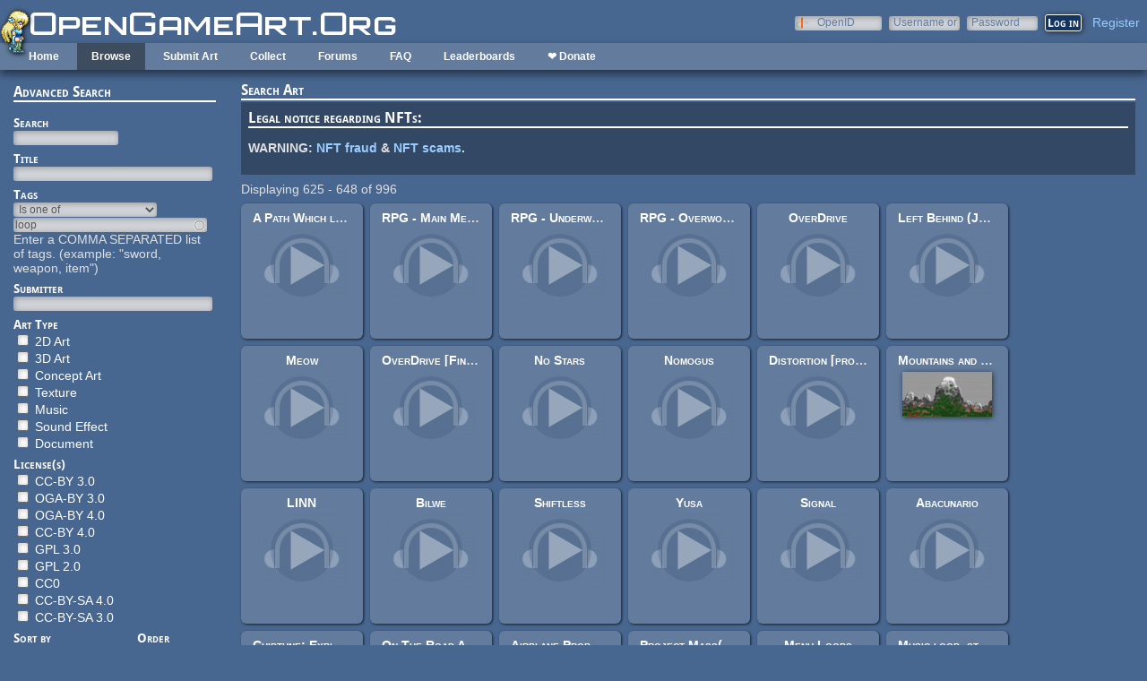

--- FILE ---
content_type: text/html; charset=utf-8
request_url: https://opengameart.org/art-search-advanced?field_art_tags_tid=loop&page=26
body_size: 7893
content:
<!DOCTYPE html PUBLIC "-//W3C//DTD XHTML+RDFa 1.0//EN"
  "http://www.w3.org/MarkUp/DTD/xhtml-rdfa-1.dtd">
<html xmlns="http://www.w3.org/1999/xhtml" xml:lang="en" version="XHTML+RDFa 1.0" dir="ltr"
  xmlns:content="http://purl.org/rss/1.0/modules/content/"
  xmlns:dc="http://purl.org/dc/terms/"
  xmlns:foaf="http://xmlns.com/foaf/0.1/"
  xmlns:rdfs="http://www.w3.org/2000/01/rdf-schema#"
  xmlns:sioc="http://rdfs.org/sioc/ns#"
  xmlns:sioct="http://rdfs.org/sioc/types#"
  xmlns:skos="http://www.w3.org/2004/02/skos/core#"
  xmlns:xsd="http://www.w3.org/2001/XMLSchema#">

<head profile="http://www.w3.org/1999/xhtml/vocab">
  <meta http-equiv="Content-Type" content="text/html; charset=utf-8" />
<link rel="alternate" type="application/rss+xml" title="Active Forum Topics" href="https://opengameart.org/active-forum-topics.xml?field_art_tags_tid=loop" />
<link rel="shortcut icon" href="https://opengameart.org/sites/all/themes/oga/opengameart2_favicon.ico" type="image/vnd.microsoft.icon" />
<meta content="IE=edge,chrome=1" http-equiv="X-UA-Compatible" />
<meta name="generator" content="Drupal 7 (http://drupal.org)" />
<link rel="canonical" href="https://opengameart.org/art-search-advanced" />
<link rel="shortlink" href="https://opengameart.org/art-search-advanced" />
<meta property="og:site_name" content="OpenGameArt.org" />
<meta property="og:type" content="article" />
<meta property="og:url" content="https://opengameart.org/art-search-advanced" />
<meta property="og:title" content="Search Art" />
<meta name="dcterms.title" content="Search Art" />
<meta name="dcterms.publisher" content="OpenGameArt.org" />
<meta name="dcterms.type" content="Text" />
<meta name="dcterms.format" content="text/html" />
  <title>Search Art | OpenGameArt.org</title>
  <link type="text/css" rel="stylesheet" href="https://opengameart.org/sites/default/files/css/css_xE-rWrJf-fncB6ztZfd2huxqgxu4WO-qwma6Xer30m4.css" media="all" />
<link type="text/css" rel="stylesheet" href="https://opengameart.org/sites/default/files/css/css_ff3tJc71Z402cxcrQprs7GRkOQJuOqgs2LWeSWIHHR0.css" media="all" />
<link type="text/css" rel="stylesheet" href="https://opengameart.org/sites/default/files/css/css_cGO_UhtPLR1KM8K-noH6DGH8G4mUG-JN_soxiCkv1u4.css" media="all" />
<link type="text/css" rel="stylesheet" href="https://opengameart.org/sites/default/files/css/css_OtQOkIfOUJ2phWO18SxaKrQD2ZSEhULeB_iPCAGumwA.css" media="all" />
  <script type="text/javascript" src="https://opengameart.org/sites/default/files/js/js_YD9ro0PAqY25gGWrTki6TjRUG8TdokmmxjfqpNNfzVU.js"></script>
<script type="text/javascript" src="https://opengameart.org/sites/default/files/js/js_1kmqaL-ZHNpUzE1MbRYi4nlI_AXpH1XP9HPtnQDYngw.js"></script>
<script type="text/javascript" src="https://opengameart.org/sites/default/files/js/js_THpgTs0gwHaRk1L-4jiO93chzbsgFlOcQRf4T2qCfQs.js"></script>
<script type="text/javascript" src="https://opengameart.org/sites/default/files/js/js_0esGF_W3Phsrxl1CeWOZlvXzD3HURr-KST3fIK9CXW8.js"></script>
<script type="text/javascript" src="https://opengameart.org/sites/default/files/js/js_WNcjX9C7AzUw-N1abXrdZLpLq71PtBe1dISODcGzqx8.js"></script>
<script type="text/javascript">
<!--//--><![CDATA[//><!--
jQuery.extend(Drupal.settings, {"basePath":"\/","pathPrefix":"","setHasJsCookie":0,"ajaxPageState":{"theme":"oga_theme","theme_token":"ee3n8NdMt90_pvRL4LOPtsYZ-U87EYc95qblafafitE","js":{"misc\/jquery.js":1,"misc\/jquery-extend-3.4.0.js":1,"misc\/jquery-html-prefilter-3.5.0-backport.js":1,"misc\/jquery.once.js":1,"misc\/drupal.js":1,"misc\/jquery.cookie.js":1,"misc\/jquery.form.js":1,"misc\/form-single-submit.js":1,"misc\/ajax.js":1,"sites\/all\/modules\/oga\/ajax_dlcount\/ajax_dlcount.js":1,"sites\/all\/modules\/entityreference\/js\/entityreference.js":1,"sites\/all\/modules\/compact_forms\/compact_forms.js":1,"misc\/autocomplete.js":1,"sites\/all\/modules\/oga\/collect\/collect.js":1,"sites\/all\/modules\/views\/js\/base.js":1,"misc\/progress.js":1,"sites\/all\/modules\/views\/js\/ajax_view.js":1,"modules\/openid\/openid.js":1,"sites\/all\/themes\/oga\/oga_theme.js":1},"css":{"modules\/system\/system.base.css":1,"modules\/system\/system.menus.css":1,"modules\/system\/system.messages.css":1,"modules\/system\/system.theme.css":1,"sites\/all\/modules\/comment_notify\/comment_notify.css":1,"modules\/comment\/comment.css":1,"modules\/field\/theme\/field.css":1,"sites\/all\/modules\/logintoboggan\/logintoboggan.css":1,"modules\/node\/node.css":1,"modules\/search\/search.css":1,"modules\/user\/user.css":1,"modules\/forum\/forum.css":1,"sites\/all\/modules\/views\/css\/views.css":1,"sites\/all\/modules\/ctools\/css\/ctools.css":1,"sites\/all\/modules\/compact_forms\/compact_forms.css":1,"modules\/openid\/openid.css":1,"sites\/all\/themes\/oga\/oga_theme.css":1}},"compactForms":{"forms":["user-login-form"],"stars":2},"urlIsAjaxTrusted":{"\/art-search-advanced":true,"\/views\/ajax":true,"\/art-search-advanced?destination=art-search-advanced%3Ffield_art_tags_tid%3Dloop%26page%3D26":true},"views":{"ajax_path":"\/views\/ajax","ajaxViews":{"views_dom_id:2eecfcf7733061e3e9ecc9f97f9ae18c":{"view_name":"art_challenge","view_display_id":"block","view_args":"","view_path":"art-search-advanced","view_base_path":"art-challenge","view_dom_id":"2eecfcf7733061e3e9ecc9f97f9ae18c","pager_element":0}}}});
//--><!]]>
</script>
</head>
<body class="html not-front not-logged-in no-sidebars page-art-search-advanced domain-opengameart-org" >
  <div id="skip-link">
    <a href="#main-content" class="element-invisible element-focusable">Skip to main content</a>
  </div>
    
<noscript><style>
node_art_form_group_author_information {
  display: block !important;
}
</style></noscript>

<div id='page'>
  <div id='topright'>  <div class="region region-topright">
    <div id="block-user-login" class="block block-user">

    <h2>User login</h2>
  
  <div class="content">
    <form action="/art-search-advanced?destination=art-search-advanced%3Ffield_art_tags_tid%3Dloop%26page%3D26" method="post" id="user-login-form" accept-charset="UTF-8"><div><div class="form-item form-type-textfield form-item-openid-identifier">
  <label for="edit-openid-identifier">OpenID </label>
 <input type="text" id="edit-openid-identifier" name="openid_identifier" value="" size="15" maxlength="255" class="form-text" />
<div class="description"><a href="http://openid.net/">What is OpenID?</a></div>
</div>
<div class="form-item form-type-textfield form-item-name">
  <label for="edit-name">Username or e-mail <span class="form-required" title="This field is required.">*</span></label>
 <input type="text" id="edit-name" name="name" value="" size="15" maxlength="60" class="form-text required" />
</div>
<div class="form-item form-type-password form-item-pass">
  <label for="edit-pass">Password <span class="form-required" title="This field is required.">*</span></label>
 <input type="password" id="edit-pass" name="pass" size="15" maxlength="128" class="form-text required" />
</div>
<input type="hidden" name="form_build_id" value="form-rMw0kHrSbUWVPT4IHoNpb1-fpI8BN7pXWR392Y_HX1I" />
<input type="hidden" name="form_id" value="user_login_block" />
<input type="hidden" name="openid.return_to" value="https://opengameart.org/openid/authenticate?destination=art-search-advanced%3Ffield_art_tags_tid%3Dloop%26page%3D26" />
<div class="item-list"><ul class="openid-links"><li class="openid-link first"><a href="#openid-login">Log in using OpenID</a></li>
<li class="user-link last"><a href="#">Cancel OpenID login</a></li>
</ul></div><div class="item-list"><ul><li class="first"><a href="/user/register" title="Create a new user account.">Create new account</a></li>
<li class="last"><a href="/user/password" title="Request new password via e-mail.">Request new password</a></li>
</ul></div><div class="form-actions form-wrapper" id="edit-actions"><input type="submit" id="edit-submit" name="op" value="Log in" class="form-submit" /></div></div></form>  </div>
</div>
<div id="block-oga-register" class="block block-oga">

    
  <div class="content">
    <a href='#' onclick='window.location="/user/register?human=1"'>Register</a>  </div>
</div>
  </div>
</div>
  <a href='/' id='maintitle'></a>

  <div id='menubar'>
      <div class="region region-menubar">
    <div id="block-menu-block-menubar" class="block block-menu-block">

    
  <div class="content">
    <div class="menu-block-wrapper menu-block-menubar menu-name-main-menu parent-mlid-0 menu-level-1">
  <ul class="menu"><li class="first leaf menu-mlid-173"><a href="/">Home</a></li>
<li class="expanded active-trail menu-mlid-486"><a href="/latest" title="" class="active-trail">Browse</a><ul class="menu"><li class="first leaf active menu-mlid-487"><a href="/art-search-advanced?keys=&amp;field_art_type_tid%5B%5D=9&amp;sort_by=count&amp;sort_order=DESC" title="Browse Popular 2d Art" class="active">2D Art</a></li>
<li class="leaf active menu-mlid-488"><a href="/art-search-advanced?keys=&amp;field_art_type_tid%5B%5D=10&amp;sort_by=count&amp;sort_order=DESC" title="Browse popular 3D art" class="active">3D Art</a></li>
<li class="leaf active-trail active menu-mlid-1819"><a href="/art-search-advanced?keys=&amp;field_art_type_tid%5B%5D=7273&amp;sort_by=count&amp;sort_order=DESC" title="Browse popular concept art" class="active-trail active">Concept Art</a></li>
<li class="leaf active menu-mlid-492"><a href="/art-search-advanced?keys=&amp;field_art_type_tid%5B%5D=14&amp;sort_by=count&amp;sort_order=DESC" title="Browse popular textures" class="active">Textures</a></li>
<li class="leaf active menu-mlid-490"><a href="/art-search-advanced?keys=&amp;field_art_type_tid%5B%5D=12&amp;sort_by=count&amp;sort_order=DESC" title="Browse popular music" class="active">Music</a></li>
<li class="leaf active menu-mlid-491"><a href="/art-search-advanced?keys=&amp;field_art_type_tid%5B%5D=13&amp;sort_by=count&amp;sort_order=DESC" title="Browse popular sound effects" class="active">Sound Effects</a></li>
<li class="leaf active menu-mlid-489"><a href="/art-search-advanced?keys=&amp;field_art_type_tid%5B%5D=11&amp;sort_by=count&amp;sort_order=DESC" title="Browse popular documents" class="active">Documents</a></li>
<li class="last leaf menu-mlid-1464"><a href="/forums/featured-tutorials" title="">Featured Tutorials</a></li>
</ul></li>
<li class="leaf menu-mlid-485"><a href="/node/add/art" title="">Submit Art</a></li>
<li class="expanded menu-mlid-1059"><a href="/collections">Collect</a><ul class="menu"><li class="first leaf menu-mlid-1060"><a href="/my-collections">My Collections</a></li>
<li class="last leaf menu-mlid-1062"><a href="/collections" title="">Art Collections</a></li>
</ul></li>
<li class="expanded menu-mlid-322"><a href="/forums/art-discussion">Forums</a></li>
<li class="leaf menu-mlid-673"><a href="/content/faq" title="Frequently Asked Questions">FAQ</a></li>
<li class="expanded menu-mlid-2335"><a href="/leaderboards/total" title="">Leaderboards</a><ul class="menu"><li class="first expanded menu-mlid-2343"><a href="/leaderboards/total" title="">All Time</a><ul class="menu"><li class="first leaf menu-mlid-2336"><a href="/leaderboards/total" title="">Total Points</a></li>
<li class="leaf menu-mlid-2338"><a href="/leaderboards/comments" title="">Comments</a></li>
<li class="leaf menu-mlid-2337"><a href="/leaderboards/favorites" title="">Favorites (All)</a></li>
<li class="leaf menu-mlid-2344"><a href="/leaderboards/2d" title="">Favorites (2D)</a></li>
<li class="leaf menu-mlid-2345"><a href="/leaderboards/3d" title="">Favorites (3D)</a></li>
<li class="leaf menu-mlid-2346"><a href="/leaderboards/concept" title="">Favorites (Concept Art)</a></li>
<li class="leaf menu-mlid-2347"><a href="/leaderboards/music" title="">Favorites (Music)</a></li>
<li class="leaf menu-mlid-2348"><a href="/leaderboards/sound" title="">Favorites (Sound)</a></li>
<li class="last leaf menu-mlid-2349"><a href="/leaderboards/textures" title="">Favorites (Textures)</a></li>
</ul></li>
<li class="last expanded menu-mlid-2350"><a href="/weekly-leaderboards/total" title="">Weekly</a><ul class="menu"><li class="first leaf menu-mlid-2351"><a href="/weekly-leaderboards/total" title="">Total Points</a></li>
<li class="leaf menu-mlid-2352"><a href="/weekly-leaderboards/comments" title="">Comments</a></li>
<li class="leaf menu-mlid-2353"><a href="/weekly-leaderboards/favorites" title="">Favorites (All)</a></li>
<li class="leaf menu-mlid-2354"><a href="/weekly-leaderboards/2d" title="">Favorites (2D)</a></li>
<li class="leaf menu-mlid-2355"><a href="/weekly-leaderboards/3d" title="">Favorites (3D)</a></li>
<li class="leaf menu-mlid-2356"><a href="/weekly-leaderboards/concept" title="">Favorites (Concept Art)</a></li>
<li class="leaf menu-mlid-2357"><a href="/weekly-leaderboards/music" title="">Favorites (Music)</a></li>
<li class="leaf menu-mlid-2358"><a href="/weekly-leaderboards/sound" title="">Favorites (Sound)</a></li>
<li class="last leaf menu-mlid-2359"><a href="/weekly-leaderboards/textures" title="">Favorites (Textures)</a></li>
</ul></li>
</ul></li>
<li class="last leaf menu-mlid-3683"><a href="https://www.patreon.com/opengameart" title="">❤ Donate</a></li>
</ul></div>
  </div>
</div>
<div id="block-block-5" class="block block-block">

    
  <div class="content">
    <a href='/'><img src='/sites/default/files/archive/sara-logo.png' title='Sara' /></a>  </div>
</div>
  </div>
    <div id='menubar-right'>
          </div>
 </div>

  <div id='maincontent'>
    <div id='left'>
        <div class="region region-left">
    <div id="block-views-exp-art-search-art-advanced" class="block block-views">

    <h2>Advanced Search</h2>
  
  <div class="content">
    <form action="/art-search-advanced" method="get" id="views-exposed-form-art-search-art-advanced" accept-charset="UTF-8"><div><div class="views-exposed-form">
  <div class="views-exposed-widgets clearfix">
          <div id="edit-keys-wrapper" class="views-exposed-widget views-widget-filter-keys">
                  <label for="edit-keys">
            Search          </label>
                        <div class="views-widget">
          <div class="form-item form-type-textfield form-item-keys">
 <input title="Enter the terms you wish to search for." type="text" id="edit-keys" name="keys" value="" size="15" maxlength="128" class="form-text" />
</div>
        </div>
              </div>
          <div id="edit-title-wrapper" class="views-exposed-widget views-widget-filter-title">
                  <label for="edit-title">
            Title          </label>
                        <div class="views-widget">
          <div class="form-item form-type-textfield form-item-title">
 <input type="text" id="edit-title" name="title" value="" size="30" maxlength="128" class="form-text" />
</div>
        </div>
              </div>
          <div id="edit-field-art-tags-tid-wrapper" class="views-exposed-widget views-widget-filter-field_art_tags_tid">
                  <label for="edit-field-art-tags-tid">
            Tags          </label>
                          <div class="views-operator">
            <div class="form-item form-type-select form-item-field-art-tags-tid-op">
  <select id="edit-field-art-tags-tid-op" name="field_art_tags_tid_op" class="form-select"><option value="or" selected="selected">Is one of</option><option value="and">Is all of</option><option value="not">Is none of</option><option value="empty">Is empty (NULL)</option><option value="not empty">Is not empty (NOT NULL)</option></select>
</div>
          </div>
                <div class="views-widget">
          <div class="form-item form-type-textfield form-item-field-art-tags-tid">
 <input type="text" id="edit-field-art-tags-tid" name="field_art_tags_tid" value="loop" size="60" maxlength="128" class="form-text form-autocomplete" /><input type="hidden" id="edit-field-art-tags-tid-autocomplete" value="https://opengameart.org/index.php?q=admin/views/ajax/autocomplete/taxonomy/7" disabled="disabled" class="autocomplete" />
</div>
        </div>
                  <div class="description">
            Enter a COMMA SEPARATED list of tags. (example: &quot;sword, weapon, item&quot;)          </div>
              </div>
          <div id="edit-name--2-wrapper" class="views-exposed-widget views-widget-filter-name">
                  <label for="edit-name--2">
            Submitter          </label>
                        <div class="views-widget">
          <div class="form-item form-type-textfield form-item-name">
 <input type="text" id="edit-name--2" name="name" value="" size="30" maxlength="128" class="form-text" />
</div>
        </div>
              </div>
          <div id="edit-field-art-type-tid-wrapper" class="views-exposed-widget views-widget-filter-field_art_type_tid">
                  <label for="edit-field-art-type-tid">
            Art Type          </label>
                        <div class="views-widget">
          <div class="form-item form-type-select form-item-field-art-type-tid">
 <select multiple="multiple" name="field_art_type_tid[]" id="edit-field-art-type-tid" size="7" class="form-select"><option value="9">2D Art</option><option value="10">3D Art</option><option value="7273">Concept Art</option><option value="14">Texture</option><option value="12">Music</option><option value="13">Sound Effect</option><option value="11">Document</option></select>
</div>
        </div>
              </div>
          <div id="edit-field-art-licenses-tid-wrapper" class="views-exposed-widget views-widget-filter-field_art_licenses_tid">
                  <label for="edit-field-art-licenses-tid">
            License(s)          </label>
                        <div class="views-widget">
          <div class="form-item form-type-select form-item-field-art-licenses-tid">
 <select multiple="multiple" name="field_art_licenses_tid[]" id="edit-field-art-licenses-tid" size="9" class="form-select"><option value="2">CC-BY 3.0</option><option value="10310">OGA-BY 3.0</option><option value="31772">OGA-BY 4.0</option><option value="17981">CC-BY 4.0</option><option value="6">GPL 3.0</option><option value="5">GPL 2.0</option><option value="4">CC0</option><option value="17982">CC-BY-SA 4.0</option><option value="3">CC-BY-SA 3.0</option></select>
</div>
        </div>
              </div>
              <div class="views-exposed-widget views-widget-sort-by">
        <div class="form-item form-type-select form-item-sort-by">
  <label for="edit-sort-by">Sort by </label>
 <select id="edit-sort-by" name="sort_by" class="form-select"><option value="score" selected="selected">Search relevance</option><option value="created">Post date</option><option value="count">Favorites</option></select>
</div>
      </div>
      <div class="views-exposed-widget views-widget-sort-order">
        <div class="form-item form-type-select form-item-sort-order">
  <label for="edit-sort-order">Order </label>
 <select id="edit-sort-order" name="sort_order" class="form-select"><option value="ASC">Asc</option><option value="DESC" selected="selected">Desc</option></select>
</div>
      </div>
              <div class="views-exposed-widget views-widget-per-page">
        <div class="form-item form-type-select form-item-items-per-page">
  <label for="edit-items-per-page">Items per page </label>
 <select id="edit-items-per-page" name="items_per_page" class="form-select"><option value="24" selected="selected">24</option><option value="48">48</option><option value="72">72</option><option value="96">96</option><option value="120">120</option><option value="144">144</option></select>
</div>
      </div>
            <div class="views-exposed-widget views-submit-button">
      <div class="form-item form-type-select form-item-Collection">
  <label for="edit-collection">Collect into... </label>
 <select id="collections-list" name="Collection" class="form-select"><option value="" selected="selected">Select a collection</option><option value="54903">ashepherd89&#039;s Downloads</option></select>
</div>
<input type="submit" id="edit-submit-art" value="Search" class="form-submit" />    </div>
      </div>
</div>
</div></form>  </div>
</div>
<div id="block-block-2" class="block block-block">

    <h2>Chat with us!</h2>
  
  <div class="content">
    <!--a href='/content/irc-web-chat-rules'>IRC/Webchat Rules</a--><p><strong>Discord:</strong> <a href="https://discord.gg/yDaQ4NcCux" target="_blank">OpenGameArt</a><br /><a href="https://discord.gg/yDaQ4NcCux" target="_blank">discord.gg/yDaQ4NcCux</a></p>
<p><strong>IRC:</strong> <a href="https://freegamedev.net/irc/#opengameart" target="_blank">#OpenGameArt</a> on <a href="https://freegamedev.net/irc/#opengameart" target="_blank">freegamedev.net/irc/#opengameart</a></p>
  </div>
</div>
<div id="block-views-new-forum-topics-block-1" class="block block-views">

    <h2>Active Forum Topics - (<a href='/forum'>view more</a>)</h2>
  
  <div class="content">
    <div class="view view-new-forum-topics view-id-new_forum_topics view-display-id-block_1 view-dom-id-a1f55c5c0c222cb078deec12ac1c31f8">
        
  
  
      <div class="view-content">
      <div class="item-list">    <ul>          <li class="views-row views-row-1 views-row-odd views-row-first">  
  <span class="views-field views-field-title">        <span class="field-content"><a href="/forumtopic/mix-distribution#comment-111240">Mix distribution</a></span>  </span>  
  <span class="views-field views-field-last-comment-timestamp">        <span class="field-content"><em class="placeholder">1 day 3 hours</em> ago</span>  </span>  
  <span class="views-field views-field-last-comment-name">    <span class="views-label views-label-last-comment-name">by</span>    <span class="field-content"><a href="/users/glitchart" title="View user profile." class="username" xml:lang="" about="/users/glitchart" typeof="sioc:UserAccount" property="foaf:name" datatype="">glitchart</a></span>  </span></li>
          <li class="views-row views-row-2 views-row-even">  
  <span class="views-field views-field-title">        <span class="field-content"><a href="/forumtopic/pixel-artist-looking-for-a-project#comment-111371">Pixel Artist Looking for a Project</a></span>  </span>  
  <span class="views-field views-field-last-comment-timestamp">        <span class="field-content"><em class="placeholder">1 day 16 hours</em> ago</span>  </span>  
  <span class="views-field views-field-last-comment-name">    <span class="views-label views-label-last-comment-name">by</span>    <span class="field-content"><a href="/users/koshechka-ninja" title="View user profile." class="username" xml:lang="" about="/users/koshechka-ninja" typeof="sioc:UserAccount" property="foaf:name" datatype="">Koshechka-Ninja</a></span>  </span></li>
          <li class="views-row views-row-3 views-row-odd">  
  <span class="views-field views-field-title">        <span class="field-content"><a href="/forumtopic/tools#comment-111364">tools</a></span>  </span>  
  <span class="views-field views-field-last-comment-timestamp">        <span class="field-content"><em class="placeholder">2 days 2 hours</em> ago</span>  </span>  
  <span class="views-field views-field-last-comment-name">    <span class="views-label views-label-last-comment-name">by</span>    <span class="field-content"><a href="/users/blueprawn" title="View user profile." class="username" xml:lang="" about="/users/blueprawn" typeof="sioc:UserAccount" property="foaf:name" datatype="">blue_prawn</a></span>  </span></li>
          <li class="views-row views-row-4 views-row-even">  
  <span class="views-field views-field-title">        <span class="field-content"><a href="/forumtopic/a-basic-small-game#comment-">a basic small-game</a></span>  </span>  
  <span class="views-field views-field-last-comment-timestamp">        <span class="field-content"><em class="placeholder">2 days 2 hours</em> ago</span>  </span>  
  <span class="views-field views-field-last-comment-name">    <span class="views-label views-label-last-comment-name">by</span>    <span class="field-content"><a href="/users/blueprawn" title="View user profile." class="username" xml:lang="" about="/users/blueprawn" typeof="sioc:UserAccount" property="foaf:name" datatype="">blue_prawn</a></span>  </span></li>
          <li class="views-row views-row-5 views-row-odd">  
  <span class="views-field views-field-title">        <span class="field-content"><a href="/forumtopic/endless-darkness-unitycrogue-like30#comment-111362">Endless Darkness [UNITY/C#][Rogue-Like][30%]</a></span>  </span>  
  <span class="views-field views-field-last-comment-timestamp">        <span class="field-content"><em class="placeholder">2 days 8 hours</em> ago</span>  </span>  
  <span class="views-field views-field-last-comment-name">    <span class="views-label views-label-last-comment-name">by</span>    <span class="field-content"><a href="/users/zenzeno" title="View user profile." class="username" xml:lang="" about="/users/zenzeno" typeof="sioc:UserAccount" property="foaf:name" datatype="">ZenZeno</a></span>  </span></li>
          <li class="views-row views-row-6 views-row-even">  
  <span class="views-field views-field-title">        <span class="field-content"><a href="/content/0-ad-art#comment-111357">0 A.D. art</a></span>  </span>  
  <span class="views-field views-field-last-comment-timestamp">        <span class="field-content"><em class="placeholder">2 days 10 hours</em> ago</span>  </span>  
  <span class="views-field views-field-last-comment-name">    <span class="views-label views-label-last-comment-name">by</span>    <span class="field-content"><a href="/users/glitchart" title="View user profile." class="username" xml:lang="" about="/users/glitchart" typeof="sioc:UserAccount" property="foaf:name" datatype="">glitchart</a></span>  </span></li>
          <li class="views-row views-row-7 views-row-odd">  
  <span class="views-field views-field-title">        <span class="field-content"><a href="/forumtopic/sharing-my-music-and-sound-fx-over-2500-tracks#comment-111358">Sharing My Music and Sound FX - Over 2500 Tracks</a></span>  </span>  
  <span class="views-field views-field-last-comment-timestamp">        <span class="field-content"><em class="placeholder">2 days 12 hours</em> ago</span>  </span>  
  <span class="views-field views-field-last-comment-name">    <span class="views-label views-label-last-comment-name">by</span>    <span class="field-content"><a href="/users/eric-matyas" title="View user profile." class="username" xml:lang="" about="/users/eric-matyas" typeof="sioc:UserAccount" property="foaf:name" datatype="">Eric Matyas</a></span>  </span></li>
          <li class="views-row views-row-8 views-row-even views-row-last">  
  <span class="views-field views-field-title">        <span class="field-content"><a href="/forumtopic/can-i-post-this-wmc-art-from-prorietary-games#comment-100837">Can I post this WMC art from prorietary games?</a></span>  </span>  
  <span class="views-field views-field-last-comment-timestamp">        <span class="field-content"><em class="placeholder">3 days 6 hours</em> ago</span>  </span>  
  <span class="views-field views-field-last-comment-name">    <span class="views-label views-label-last-comment-name">by</span>    <span class="field-content"><a href="/users/drummyfish" title="View user profile." class="username" xml:lang="" about="/users/drummyfish" typeof="sioc:UserAccount" property="foaf:name" datatype="">Drummyfish</a></span>  </span></li>
      </ul></div>    </div>
  
  
  
  
  
      <div class="feed-icon">
      <a href="https://opengameart.org/active-forum-topics.xml?order=name&amp;sort=asc" class="feed-icon" title="Subscribe to Active Forum Topics"><img typeof="foaf:Image" src="https://opengameart.org/sites/all/themes/oga/rss-icon-nobg.png" width="16" height="16" alt="Subscribe to Active Forum Topics" /></a>    </div>
  
</div>  </div>
</div>
  </div>
              </div>
    <div id='right'>
            
            <div class='tabs'></div>
            
                  <div class='pagetitle'><h2>Search Art</h2></div>
              <div class="region region-content">
    <div id="block-block-16" class="block block-block">

    <h2>Legal notice regarding NFTs: </h2>
  
  <div class="content">
    <p><strong>WARNING: <a href="https://opengameart.org/content/warning-taking-art-from-opengameartorg-to-be-sold-as-nfts-you-may-be-committing-fraud">NFT fraud</a> &amp; <a href="https://opengameart.org/content/note-of-caution-to-nft-purchasers-or-those-interested-in-trading-nfts">NFT scams</a>.</strong></p>
  </div>
</div>
<div id="block-system-main" class="block block-system">

    
  <div class="content">
    <div class="view view-art view-id-art view-display-id-search_art_advanced view-dom-id-ba6c7e01e29e1d5ed0948fe03671959b">
            <div class="view-header">
      Displaying 625 - 648 of 996    </div>
  
  
  
      <div class="view-content">
        <div class="views-row views-row-1 views-row-odd views-row-first art-previews-inline">
    <div class="ds-1col node node-art view-mode-art_preview clearfix ">

  
  <div class="field field-name-title field-type-ds field-label-hidden"><div class="field-items"><div class="field-item even" property="dc:title"><span class="art-preview-title"><a href="/content/a-path-which-leads-to-somewhere">A Path Which leads to somewhere</a></span></div></div></div><div class="field field-name-field-art-preview field-type-file field-label-hidden"><div class="field-items"><div class="field-item even"><div class='art_preview_small audio-preview' data-display-type='art_preview_small'><div class='audio-preview-container display-type-thumbnail'><img class='audio-image' src='https://opengameart.org/sites/default/files/styles/thumbnail/public/audio_preview/a_path_which_leads_to_somewhere.ogg.png'><div class='play-button' data-ogg-url='https://opengameart.org/sites/default/files/a_path_which_leads_to_somewhere.ogg' data-mp3-url='https://opengameart.org/sites/default/files/audio_preview/a_path_which_leads_to_somewhere.ogg.mp3'></div></div></div></div></div></div></div>  </div>
  <div class="views-row views-row-2 views-row-even art-previews-inline">
    <div class="ds-1col node node-art view-mode-art_preview clearfix ">

  
  <div class="field field-name-title field-type-ds field-label-hidden"><div class="field-items"><div class="field-item even" property="dc:title"><span class="art-preview-title"><a href="/content/rpg-main-menu-fanfare-loop">RPG - Main Menu - Fanfare Loop</a></span></div></div></div><div class="field field-name-field-art-preview field-type-file field-label-hidden"><div class="field-items"><div class="field-item even"><div class='art_preview_small audio-preview' data-display-type='art_preview_small'><div class='audio-preview-container display-type-thumbnail'><img class='audio-image' src='https://opengameart.org/sites/default/files/styles/thumbnail/public/audio_preview/fanfare_-_fadeout.mp3.png'><div class='play-button' data-ogg-url='https://opengameart.org/sites/default/files/audio_preview/fanfare_-_fadeout.mp3.ogg' data-mp3-url='https://opengameart.org/sites/default/files/fanfare_-_fadeout.mp3'></div></div></div></div></div></div></div>  </div>
  <div class="views-row views-row-3 views-row-odd art-previews-inline">
    <div class="ds-1col node node-art view-mode-art_preview clearfix ">

  
  <div class="field field-name-title field-type-ds field-label-hidden"><div class="field-items"><div class="field-item even" property="dc:title"><span class="art-preview-title"><a href="/content/rpg-underworld-theme-loop">RPG - Underworld Theme - Loop</a></span></div></div></div><div class="field field-name-field-art-preview field-type-file field-label-hidden"><div class="field-items"><div class="field-item even"><div class='art_preview_small audio-preview' data-display-type='art_preview_small'><div class='audio-preview-container display-type-thumbnail'><img class='audio-image' src='https://opengameart.org/sites/default/files/styles/thumbnail/public/audio_preview/underworld_theme_-_fadeout.mp3.png'><div class='play-button' data-ogg-url='https://opengameart.org/sites/default/files/audio_preview/underworld_theme_-_fadeout.mp3.ogg' data-mp3-url='https://opengameart.org/sites/default/files/underworld_theme_-_fadeout.mp3'></div></div></div></div></div></div></div>  </div>
  <div class="views-row views-row-4 views-row-even art-previews-inline">
    <div class="ds-1col node node-art view-mode-art_preview clearfix ">

  
  <div class="field field-name-title field-type-ds field-label-hidden"><div class="field-items"><div class="field-item even" property="dc:title"><span class="art-preview-title"><a href="/content/rpg-overworld-melodies-of-the-future">RPG - Overworld - Melodies of the Future</a></span></div></div></div><div class="field field-name-field-art-preview field-type-file field-label-hidden"><div class="field-items"><div class="field-item even"><div class='art_preview_small audio-preview' data-display-type='art_preview_small'><div class='audio-preview-container display-type-thumbnail'><img class='audio-image' src='https://opengameart.org/sites/default/files/styles/thumbnail/public/audio_preview/melodies_of_the_future_-_albion_one_-_fadeout.mp3.png'><div class='play-button' data-ogg-url='https://opengameart.org/sites/default/files/audio_preview/melodies_of_the_future_-_albion_one_-_fadeout.mp3.ogg' data-mp3-url='https://opengameart.org/sites/default/files/melodies_of_the_future_-_albion_one_-_fadeout.mp3'></div></div></div></div></div></div></div>  </div>
  <div class="views-row views-row-5 views-row-odd art-previews-inline">
    <div class="ds-1col node node-art view-mode-art_preview clearfix ">

  
  <div class="field field-name-title field-type-ds field-label-hidden"><div class="field-items"><div class="field-item even" property="dc:title"><span class="art-preview-title"><a href="/content/overdrive">OverDrive</a></span></div></div></div><div class="field field-name-field-art-preview field-type-file field-label-hidden"><div class="field-items"><div class="field-item even"><div class='art_preview_small audio-preview' data-display-type='art_preview_small'><div class='audio-preview-container display-type-thumbnail'><img class='audio-image' src='https://opengameart.org/sites/default/files/styles/thumbnail/public/audio_preview/overdrive.ogg.png'><div class='play-button' data-ogg-url='https://opengameart.org/sites/default/files/overdrive.ogg' data-mp3-url='https://opengameart.org/sites/default/files/audio_preview/overdrive.ogg.mp3'></div></div></div></div></div></div></div>  </div>
  <div class="views-row views-row-6 views-row-even art-previews-inline">
    <div class="ds-1col node node-art view-mode-art_preview clearfix ">

  
  <div class="field field-name-title field-type-ds field-label-hidden"><div class="field-items"><div class="field-item even" property="dc:title"><span class="art-preview-title"><a href="/content/left-behind-jess-theme">Left Behind (Jess&#039; Theme)</a></span></div></div></div><div class="field field-name-field-art-preview field-type-file field-label-hidden"><div class="field-items"><div class="field-item even"><div class='art_preview_small audio-preview' data-display-type='art_preview_small'><div class='audio-preview-container display-type-thumbnail'><img class='audio-image' src='https://opengameart.org/sites/default/files/styles/thumbnail/public/audio_preview/left_behind_jess_theme_-_fadeout.mp3.png'><div class='play-button' data-ogg-url='https://opengameart.org/sites/default/files/audio_preview/left_behind_jess_theme_-_fadeout.mp3.ogg' data-mp3-url='https://opengameart.org/sites/default/files/left_behind_jess_theme_-_fadeout.mp3'></div></div></div></div></div></div></div>  </div>
  <div class="views-row views-row-7 views-row-odd art-previews-inline">
    <div class="ds-1col node node-art view-mode-art_preview clearfix ">

  
  <div class="field field-name-title field-type-ds field-label-hidden"><div class="field-items"><div class="field-item even" property="dc:title"><span class="art-preview-title"><a href="/content/meow-0">Meow</a></span></div></div></div><div class="field field-name-field-art-preview field-type-file field-label-hidden"><div class="field-items"><div class="field-item even"><div class='art_preview_small audio-preview' data-display-type='art_preview_small'><div class='audio-preview-container display-type-thumbnail'><img class='audio-image' src='https://opengameart.org/sites/default/files/styles/thumbnail/public/audio_preview/meow_lo.ogg.png'><div class='play-button' data-ogg-url='https://opengameart.org/sites/default/files/meow_lo.ogg' data-mp3-url='https://opengameart.org/sites/default/files/audio_preview/meow_lo.ogg.mp3'></div></div></div></div></div></div></div>  </div>
  <div class="views-row views-row-8 views-row-even art-previews-inline">
    <div class="ds-1col node node-art view-mode-art_preview clearfix ">

  
  <div class="field field-name-title field-type-ds field-label-hidden"><div class="field-items"><div class="field-item even" property="dc:title"><span class="art-preview-title"><a href="/content/overdrive-final">OverDrive [Final]</a></span></div></div></div><div class="field field-name-field-art-preview field-type-file field-label-hidden"><div class="field-items"><div class="field-item even"><div class='art_preview_small audio-preview' data-display-type='art_preview_small'><div class='audio-preview-container display-type-thumbnail'><img class='audio-image' src='https://opengameart.org/sites/default/files/styles/thumbnail/public/audio_preview/concept1d.ogg.png'><div class='play-button' data-ogg-url='https://opengameart.org/sites/default/files/concept1d.ogg' data-mp3-url='https://opengameart.org/sites/default/files/audio_preview/concept1d.ogg.mp3'></div></div></div></div></div></div></div>  </div>
  <div class="views-row views-row-9 views-row-odd art-previews-inline">
    <div class="ds-1col node node-art view-mode-art_preview clearfix ">

  
  <div class="field field-name-title field-type-ds field-label-hidden"><div class="field-items"><div class="field-item even" property="dc:title"><span class="art-preview-title"><a href="/content/no-stars">No Stars</a></span></div></div></div><div class="field field-name-field-art-preview field-type-file field-label-hidden"><div class="field-items"><div class="field-item even"><div class='art_preview_small audio-preview' data-display-type='art_preview_small'><div class='audio-preview-container display-type-thumbnail'><img class='audio-image' src='https://opengameart.org/sites/default/files/styles/thumbnail/public/audio_preview/no_starsmixered.ogg.png'><div class='play-button' data-ogg-url='https://opengameart.org/sites/default/files/no_starsmixered.ogg' data-mp3-url='https://opengameart.org/sites/default/files/audio_preview/no_starsmixered.ogg.mp3'></div></div></div></div></div></div></div>  </div>
  <div class="views-row views-row-10 views-row-even art-previews-inline">
    <div class="ds-1col node node-art view-mode-art_preview clearfix ">

  
  <div class="field field-name-title field-type-ds field-label-hidden"><div class="field-items"><div class="field-item even" property="dc:title"><span class="art-preview-title"><a href="/content/nomogus">Nomogus</a></span></div></div></div><div class="field field-name-field-art-preview field-type-file field-label-hidden"><div class="field-items"><div class="field-item even"><div class='art_preview_small audio-preview' data-display-type='art_preview_small'><div class='audio-preview-container display-type-thumbnail'><img class='audio-image' src='https://opengameart.org/sites/default/files/styles/thumbnail/public/audio_preview/nomogus41.ogg.png'><div class='play-button' data-ogg-url='https://opengameart.org/sites/default/files/nomogus41.ogg' data-mp3-url='https://opengameart.org/sites/default/files/audio_preview/nomogus41.ogg.mp3'></div></div></div></div></div></div></div>  </div>
  <div class="views-row views-row-11 views-row-odd art-previews-inline">
    <div class="ds-1col node node-art view-mode-art_preview clearfix ">

  
  <div class="field field-name-title field-type-ds field-label-hidden"><div class="field-items"><div class="field-item even" property="dc:title"><span class="art-preview-title"><a href="/content/distortion-prototype">Distortion [prototype]</a></span></div></div></div><div class="field field-name-field-art-preview field-type-file field-label-hidden"><div class="field-items"><div class="field-item even"><div class='art_preview_small audio-preview' data-display-type='art_preview_small'><div class='audio-preview-container display-type-thumbnail'><img class='audio-image' src='https://opengameart.org/sites/default/files/styles/thumbnail/public/audio_preview/deviation2.ogg.png'><div class='play-button' data-ogg-url='https://opengameart.org/sites/default/files/deviation2.ogg' data-mp3-url='https://opengameart.org/sites/default/files/audio_preview/deviation2.ogg.mp3'></div></div></div></div></div></div></div>  </div>
  <div class="views-row views-row-12 views-row-even art-previews-inline">
    <div class="ds-1col node node-art view-mode-art_preview clearfix ">

  
  <div class="field field-name-title field-type-ds field-label-hidden"><div class="field-items"><div class="field-item even" property="dc:title"><span class="art-preview-title"><a href="/content/mountains-and-trees-parallax-background-detail">Mountains and trees parallax background detail</a></span></div></div></div><div class="field field-name-field-art-preview field-type-file field-label-hidden"><div class="field-items"><div class="field-item even"><a href="/content/mountains-and-trees-parallax-background-detail"><img src='https://opengameart.org/sites/default/files/styles/thumbnail/public/mountainsfardetail.png'  alt='Preview'></a></div></div></div></div>  </div>
  <div class="views-row views-row-13 views-row-odd art-previews-inline">
    <div class="ds-1col node node-art view-mode-art_preview clearfix ">

  
  <div class="field field-name-title field-type-ds field-label-hidden"><div class="field-items"><div class="field-item even" property="dc:title"><span class="art-preview-title"><a href="/content/linn">LINN</a></span></div></div></div><div class="field field-name-field-art-preview field-type-file field-label-hidden"><div class="field-items"><div class="field-item even"><div class='art_preview_small audio-preview' data-display-type='art_preview_small'><div class='audio-preview-container display-type-thumbnail'><img class='audio-image' src='https://opengameart.org/sites/default/files/styles/thumbnail/public/audio_preview/linn_0.mp3.png'><div class='play-button' data-ogg-url='https://opengameart.org/sites/default/files/audio_preview/linn_0.mp3.ogg' data-mp3-url='https://opengameart.org/sites/default/files/linn_0.mp3'></div></div></div></div></div></div></div>  </div>
  <div class="views-row views-row-14 views-row-even art-previews-inline">
    <div class="ds-1col node node-art view-mode-art_preview clearfix ">

  
  <div class="field field-name-title field-type-ds field-label-hidden"><div class="field-items"><div class="field-item even" property="dc:title"><span class="art-preview-title"><a href="/content/bilwe">Bilwe</a></span></div></div></div><div class="field field-name-field-art-preview field-type-file field-label-hidden"><div class="field-items"><div class="field-item even"><div class='art_preview_small audio-preview' data-display-type='art_preview_small'><div class='audio-preview-container display-type-thumbnail'><img class='audio-image' src='https://opengameart.org/sites/default/files/styles/thumbnail/public/audio_preview/bilwe_0.mp3.png'><div class='play-button' data-ogg-url='https://opengameart.org/sites/default/files/audio_preview/bilwe_0.mp3.ogg' data-mp3-url='https://opengameart.org/sites/default/files/bilwe_0.mp3'></div></div></div></div></div></div></div>  </div>
  <div class="views-row views-row-15 views-row-odd art-previews-inline">
    <div class="ds-1col node node-art view-mode-art_preview clearfix ">

  
  <div class="field field-name-title field-type-ds field-label-hidden"><div class="field-items"><div class="field-item even" property="dc:title"><span class="art-preview-title"><a href="/content/shiftless">Shiftless</a></span></div></div></div><div class="field field-name-field-art-preview field-type-file field-label-hidden"><div class="field-items"><div class="field-item even"><div class='art_preview_small audio-preview' data-display-type='art_preview_small'><div class='audio-preview-container display-type-thumbnail'><img class='audio-image' src='https://opengameart.org/sites/default/files/styles/thumbnail/public/audio_preview/shiftless_2.mp3.png'><div class='play-button' data-ogg-url='https://opengameart.org/sites/default/files/audio_preview/shiftless_2.mp3.ogg' data-mp3-url='https://opengameart.org/sites/default/files/shiftless_2.mp3'></div></div></div></div></div></div></div>  </div>
  <div class="views-row views-row-16 views-row-even art-previews-inline">
    <div class="ds-1col node node-art view-mode-art_preview clearfix ">

  
  <div class="field field-name-title field-type-ds field-label-hidden"><div class="field-items"><div class="field-item even" property="dc:title"><span class="art-preview-title"><a href="/content/yusa">Yusa</a></span></div></div></div><div class="field field-name-field-art-preview field-type-file field-label-hidden"><div class="field-items"><div class="field-item even"><div class='art_preview_small audio-preview' data-display-type='art_preview_small'><div class='audio-preview-container display-type-thumbnail'><img class='audio-image' src='https://opengameart.org/sites/default/files/styles/thumbnail/public/audio_preview/yusa_0.mp3.png'><div class='play-button' data-ogg-url='https://opengameart.org/sites/default/files/audio_preview/yusa_0.mp3.ogg' data-mp3-url='https://opengameart.org/sites/default/files/yusa_0.mp3'></div></div></div></div></div></div></div>  </div>
  <div class="views-row views-row-17 views-row-odd art-previews-inline">
    <div class="ds-1col node node-art view-mode-art_preview clearfix ">

  
  <div class="field field-name-title field-type-ds field-label-hidden"><div class="field-items"><div class="field-item even" property="dc:title"><span class="art-preview-title"><a href="/content/signal">Signal</a></span></div></div></div><div class="field field-name-field-art-preview field-type-file field-label-hidden"><div class="field-items"><div class="field-item even"><div class='art_preview_small audio-preview' data-display-type='art_preview_small'><div class='audio-preview-container display-type-thumbnail'><img class='audio-image' src='https://opengameart.org/sites/default/files/styles/thumbnail/public/audio_preview/signal_0.mp3.png'><div class='play-button' data-ogg-url='https://opengameart.org/sites/default/files/audio_preview/signal_0.mp3.ogg' data-mp3-url='https://opengameart.org/sites/default/files/signal_0.mp3'></div></div></div></div></div></div></div>  </div>
  <div class="views-row views-row-18 views-row-even art-previews-inline">
    <div class="ds-1col node node-art view-mode-art_preview clearfix ">

  
  <div class="field field-name-title field-type-ds field-label-hidden"><div class="field-items"><div class="field-item even" property="dc:title"><span class="art-preview-title"><a href="/content/abacunario">Abacunario</a></span></div></div></div><div class="field field-name-field-art-preview field-type-file field-label-hidden"><div class="field-items"><div class="field-item even"><div class='art_preview_small audio-preview' data-display-type='art_preview_small'><div class='audio-preview-container display-type-thumbnail'><img class='audio-image' src='https://opengameart.org/sites/default/files/styles/thumbnail/public/audio_preview/abacunario_0.mp3.png'><div class='play-button' data-ogg-url='https://opengameart.org/sites/default/files/audio_preview/abacunario_0.mp3.ogg' data-mp3-url='https://opengameart.org/sites/default/files/abacunario_0.mp3'></div></div></div></div></div></div></div>  </div>
  <div class="views-row views-row-19 views-row-odd art-previews-inline">
    <div class="ds-1col node node-art view-mode-art_preview clearfix ">

  
  <div class="field field-name-title field-type-ds field-label-hidden"><div class="field-items"><div class="field-item even" property="dc:title"><span class="art-preview-title"><a href="/content/chiptune-exploration">Chiptune: Exploration</a></span></div></div></div><div class="field field-name-field-art-preview field-type-file field-label-hidden"><div class="field-items"><div class="field-item even"><div class='art_preview_small audio-preview' data-display-type='art_preview_small'><div class='audio-preview-container display-type-thumbnail'><img class='audio-image' src='https://opengameart.org/sites/default/files/styles/thumbnail/public/audio_preview/exploration.ogg.png'><div class='play-button' data-ogg-url='https://opengameart.org/sites/default/files/exploration.ogg' data-mp3-url='https://opengameart.org/sites/default/files/audio_preview/exploration.ogg.mp3'></div></div></div></div></div></div></div>  </div>
  <div class="views-row views-row-20 views-row-even art-previews-inline">
    <div class="ds-1col node node-art view-mode-art_preview clearfix ">

  
  <div class="field field-name-title field-type-ds field-label-hidden"><div class="field-items"><div class="field-item even" property="dc:title"><span class="art-preview-title"><a href="/content/on-the-road-again">On The Road Again</a></span></div></div></div><div class="field field-name-field-art-preview field-type-file field-label-hidden"><div class="field-items"><div class="field-item even"><div class='art_preview_small audio-preview' data-display-type='art_preview_small'><div class='audio-preview-container display-type-thumbnail'><img class='audio-image' src='https://opengameart.org/sites/default/files/styles/thumbnail/public/audio_preview/on_the_road_again_mastered.mp3.png'><div class='play-button' data-ogg-url='https://opengameart.org/sites/default/files/audio_preview/on_the_road_again_mastered.mp3.ogg' data-mp3-url='https://opengameart.org/sites/default/files/on_the_road_again_mastered.mp3'></div></div></div></div></div></div></div>  </div>
  <div class="views-row views-row-21 views-row-odd art-previews-inline">
    <div class="ds-1col node node-art view-mode-art_preview clearfix ">

  
  <div class="field field-name-title field-type-ds field-label-hidden"><div class="field-items"><div class="field-item even" property="dc:title"><span class="art-preview-title"><a href="/content/airplane-prop-loop">Airplane Prop Loop</a></span></div></div></div><div class="field field-name-field-art-preview field-type-file field-label-hidden"><div class="field-items"><div class="field-item even"><div class='art_preview_small audio-preview' data-display-type='art_preview_small'><div class='audio-preview-container display-type-thumbnail'><img class='audio-image' src='https://opengameart.org/sites/default/files/styles/thumbnail/public/audio_preview/airplane_prop.ogg.png'><div class='play-button' data-ogg-url='https://opengameart.org/sites/default/files/airplane_prop.ogg' data-mp3-url='https://opengameart.org/sites/default/files/audio_preview/airplane_prop.ogg.mp3'></div></div></div></div></div></div></div>  </div>
  <div class="views-row views-row-22 views-row-even art-previews-inline">
    <div class="ds-1col node node-art view-mode-art_preview clearfix ">

  
  <div class="field field-name-title field-type-ds field-label-hidden"><div class="field-items"><div class="field-item even" property="dc:title"><span class="art-preview-title"><a href="/content/project-massboss-battle">Project Mass(Boss Battle)</a></span></div></div></div><div class="field field-name-field-art-preview field-type-file field-label-hidden"><div class="field-items"><div class="field-item even"><div class='art_preview_small audio-preview' data-display-type='art_preview_small'><div class='audio-preview-container display-type-thumbnail'><img class='audio-image' src='https://opengameart.org/sites/default/files/styles/thumbnail/public/audio_preview/project_mass_boss_battle.wav.png'><div class='play-button' data-ogg-url='https://opengameart.org/sites/default/files/audio_preview/project_mass_boss_battle.wav.ogg' data-mp3-url='https://opengameart.org/sites/default/files/audio_preview/project_mass_boss_battle.wav.mp3'></div></div></div></div></div></div></div>  </div>
  <div class="views-row views-row-23 views-row-odd art-previews-inline">
    <div class="ds-1col node node-art view-mode-art_preview clearfix ">

  
  <div class="field field-name-title field-type-ds field-label-hidden"><div class="field-items"><div class="field-item even" property="dc:title"><span class="art-preview-title"><a href="/content/menu-loops">Menu Loops</a></span></div></div></div><div class="field field-name-field-art-preview field-type-file field-label-hidden"><div class="field-items"><div class="field-item even"><div class='art_preview_small audio-preview' data-display-type='art_preview_small'><div class='audio-preview-container display-type-thumbnail'><img class='audio-image' src='https://opengameart.org/sites/default/files/styles/thumbnail/public/audio_preview/menuloops_preview.ogg.png'><div class='play-button' data-ogg-url='https://opengameart.org/sites/default/files/menuloops_preview.ogg' data-mp3-url='https://opengameart.org/sites/default/files/audio_preview/menuloops_preview.ogg.mp3'></div></div></div></div></div></div></div>  </div>
  <div class="views-row views-row-24 views-row-even views-row-last art-previews-inline">
    <div class="ds-1col node node-art view-mode-art_preview clearfix ">

  
  <div class="field field-name-title field-type-ds field-label-hidden"><div class="field-items"><div class="field-item even" property="dc:title"><span class="art-preview-title"><a href="/content/music-loop-strong-downtempo-seamless">Music loop, strong, downtempo, seamless</a></span></div></div></div><div class="field field-name-field-art-preview field-type-file field-label-hidden"><div class="field-items"><div class="field-item even"><div class='art_preview_small audio-preview' data-display-type='art_preview_small'><div class='audio-preview-container display-type-thumbnail'><img class='audio-image' src='https://opengameart.org/sites/default/files/styles/thumbnail/public/audio_preview/space_ranger_seamless_loop_preview_no_watermark.mp3.png'><div class='play-button' data-ogg-url='https://opengameart.org/sites/default/files/audio_preview/space_ranger_seamless_loop_preview_no_watermark.mp3.ogg' data-mp3-url='https://opengameart.org/sites/default/files/space_ranger_seamless_loop_preview_no_watermark.mp3'></div></div></div></div></div></div></div>  </div>
    </div>
  
      <h2 class="element-invisible">Pages</h2><div class="item-list"><ul class="pager"><li class="pager-first first"><a title="Go to first page" href="/art-search-advanced?field_art_tags_tid=loop">« first</a></li>
<li class="pager-previous"><a title="Go to previous page" href="/art-search-advanced?field_art_tags_tid=loop&amp;page=25">‹ previous</a></li>
<li class="pager-ellipsis">…</li>
<li class="pager-item"><a title="Go to page 23" href="/art-search-advanced?field_art_tags_tid=loop&amp;page=22">23</a></li>
<li class="pager-item"><a title="Go to page 24" href="/art-search-advanced?field_art_tags_tid=loop&amp;page=23">24</a></li>
<li class="pager-item"><a title="Go to page 25" href="/art-search-advanced?field_art_tags_tid=loop&amp;page=24">25</a></li>
<li class="pager-item"><a title="Go to page 26" href="/art-search-advanced?field_art_tags_tid=loop&amp;page=25">26</a></li>
<li class="pager-current">27</li>
<li class="pager-item"><a title="Go to page 28" href="/art-search-advanced?field_art_tags_tid=loop&amp;page=27">28</a></li>
<li class="pager-item"><a title="Go to page 29" href="/art-search-advanced?field_art_tags_tid=loop&amp;page=28">29</a></li>
<li class="pager-item"><a title="Go to page 30" href="/art-search-advanced?field_art_tags_tid=loop&amp;page=29">30</a></li>
<li class="pager-item"><a title="Go to page 31" href="/art-search-advanced?field_art_tags_tid=loop&amp;page=30">31</a></li>
<li class="pager-ellipsis">…</li>
<li class="pager-next"><a title="Go to next page" href="/art-search-advanced?field_art_tags_tid=loop&amp;page=27">next ›</a></li>
<li class="pager-last last"><a title="Go to last page" href="/art-search-advanced?field_art_tags_tid=loop&amp;page=41">last »</a></li>
</ul></div>  
  
  
  
  
</div>  </div>
</div>
  </div>
    </div>
	
  </div>
</div>
  </body>
</html>
